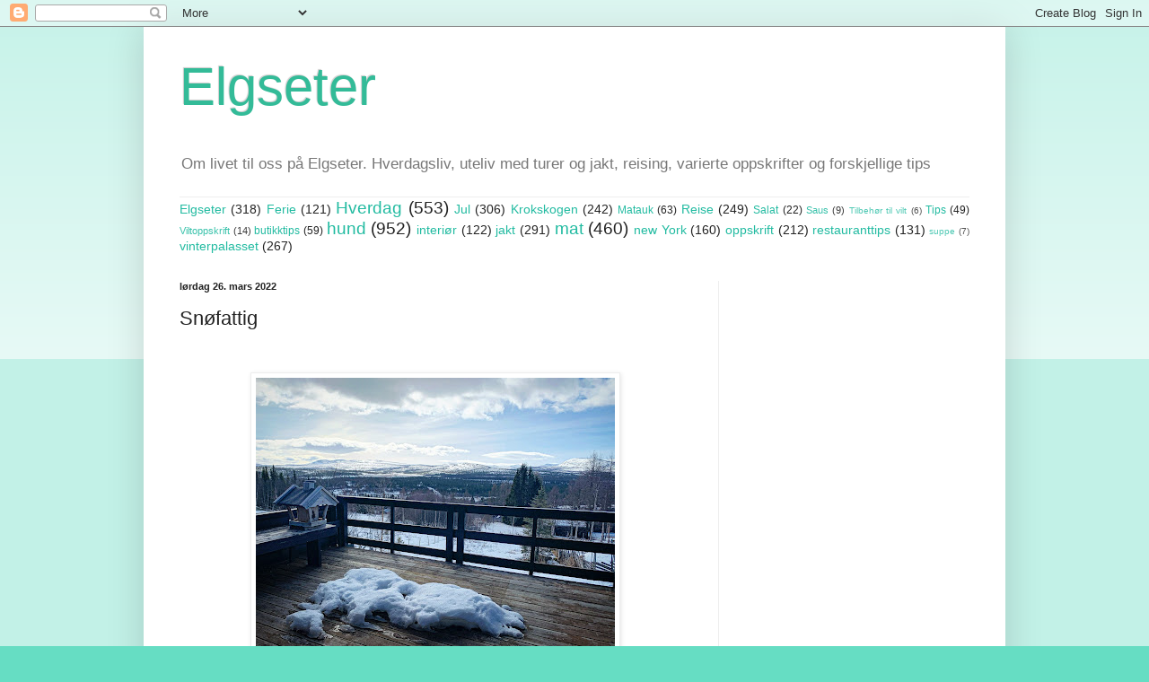

--- FILE ---
content_type: text/html; charset=utf-8
request_url: https://www.google.com/recaptcha/api2/aframe
body_size: 265
content:
<!DOCTYPE HTML><html><head><meta http-equiv="content-type" content="text/html; charset=UTF-8"></head><body><script nonce="y8jaj0nwC80b3KJt7eQyKg">/** Anti-fraud and anti-abuse applications only. See google.com/recaptcha */ try{var clients={'sodar':'https://pagead2.googlesyndication.com/pagead/sodar?'};window.addEventListener("message",function(a){try{if(a.source===window.parent){var b=JSON.parse(a.data);var c=clients[b['id']];if(c){var d=document.createElement('img');d.src=c+b['params']+'&rc='+(localStorage.getItem("rc::a")?sessionStorage.getItem("rc::b"):"");window.document.body.appendChild(d);sessionStorage.setItem("rc::e",parseInt(sessionStorage.getItem("rc::e")||0)+1);localStorage.setItem("rc::h",'1769814963666');}}}catch(b){}});window.parent.postMessage("_grecaptcha_ready", "*");}catch(b){}</script></body></html>